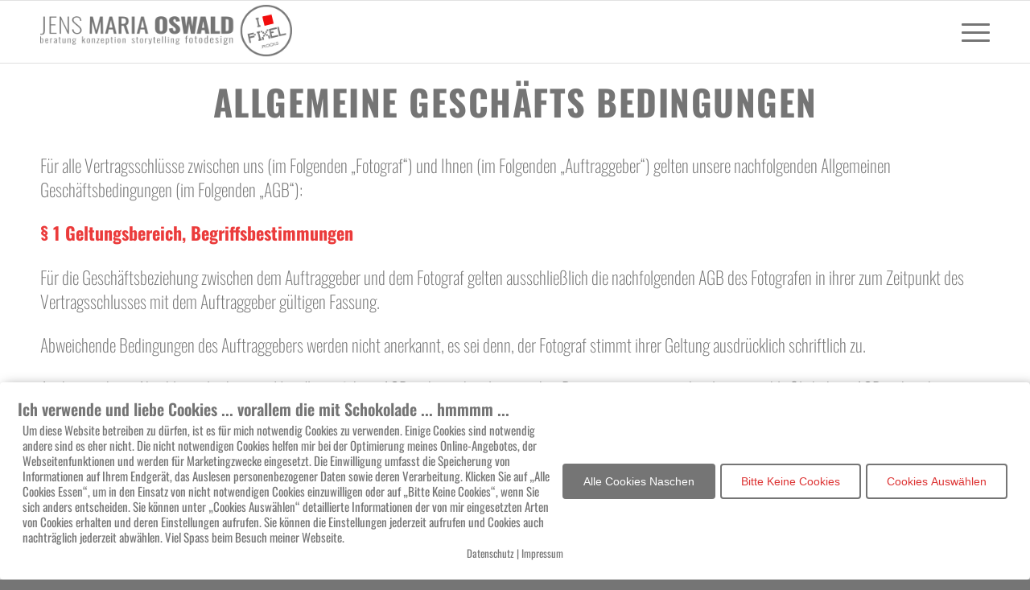

--- FILE ---
content_type: text/html; charset=UTF-8
request_url: https://www.jensoswald.de/datenschutz/
body_size: 85988
content:
<!DOCTYPE html>
<html dir="ltr" lang="de" class="html_stretched responsive av-preloader-active av-preloader-enabled  html_header_top html_logo_left html_main_nav_header html_menu_right html_custom html_header_sticky html_header_shrinking_disabled html_mobile_menu_phone html_header_searchicon_disabled html_content_align_center html_header_unstick_top_disabled html_header_stretch_disabled html_av-overlay-full html_av-submenu-noclone html_entry_id_17995 av-cookies-no-cookie-consent av-no-preview av-default-lightbox html_text_menu_active av-mobile-menu-switch-default">
<head>
<meta charset="UTF-8" />
<meta name="robots" content="index, follow" />


<!-- mobile setting -->
<meta name="viewport" content="width=device-width, initial-scale=1">

<!-- Scripts/CSS and wp_head hook -->
<title>Oswald-Fotodesign | AGB | Oswald-Fotodesign</title>

		<!-- All in One SEO 4.9.1 - aioseo.com -->
	<meta name="robots" content="max-image-preview:large" />
	<meta name="google-site-verification" content="WUOp9g1T5mXTowF4Gyoom-4Uog-QW1xrS1JpuuVvGAY" />
	<link rel="canonical" href="https://www.jensoswald.de/datenschutz/" />
	<meta name="generator" content="All in One SEO (AIOSEO) 4.9.1" />
		<script type="application/ld+json" class="aioseo-schema">
			{"@context":"https:\/\/schema.org","@graph":[{"@type":"BreadcrumbList","@id":"https:\/\/www.jensoswald.de\/datenschutz\/#breadcrumblist","itemListElement":[{"@type":"ListItem","@id":"https:\/\/www.jensoswald.de#listItem","position":1,"name":"Home","item":"https:\/\/www.jensoswald.de","nextItem":{"@type":"ListItem","@id":"https:\/\/www.jensoswald.de\/datenschutz\/#listItem","name":"AGB"}},{"@type":"ListItem","@id":"https:\/\/www.jensoswald.de\/datenschutz\/#listItem","position":2,"name":"AGB","previousItem":{"@type":"ListItem","@id":"https:\/\/www.jensoswald.de#listItem","name":"Home"}}]},{"@type":"Organization","@id":"https:\/\/www.jensoswald.de\/#organization","name":"Oswald-Fotodesign","description":"Die Bildmanufaktur seit 2002","url":"https:\/\/www.jensoswald.de\/","telephone":"+491636558241","logo":{"@type":"ImageObject","url":"https:\/\/www.jensoswald.de\/wp-content\/uploads\/Logo-Landingpage-2020.png","@id":"https:\/\/www.jensoswald.de\/datenschutz\/#organizationLogo","width":750,"height":154,"caption":"Logo I Love Pixel.Rocks die Bildmanufaktur geh\u00f6rt zu Jens Maria Oswald-Fotodesign Beratung Konzeption Storytelling Fotodesign"},"image":{"@id":"https:\/\/www.jensoswald.de\/datenschutz\/#organizationLogo"}},{"@type":"WebPage","@id":"https:\/\/www.jensoswald.de\/datenschutz\/#webpage","url":"https:\/\/www.jensoswald.de\/datenschutz\/","name":"Oswald-Fotodesign | AGB | Oswald-Fotodesign","inLanguage":"de-DE","isPartOf":{"@id":"https:\/\/www.jensoswald.de\/#website"},"breadcrumb":{"@id":"https:\/\/www.jensoswald.de\/datenschutz\/#breadcrumblist"},"datePublished":"2018-05-29T14:15:01+02:00","dateModified":"2021-07-01T22:40:11+02:00"},{"@type":"WebSite","@id":"https:\/\/www.jensoswald.de\/#website","url":"https:\/\/www.jensoswald.de\/","name":"Oswald-Fotodesign","description":"Die Bildmanufaktur seit 2002","inLanguage":"de-DE","publisher":{"@id":"https:\/\/www.jensoswald.de\/#organization"}}]}
		</script>
		<!-- All in One SEO -->

        <meta http-equiv="Content-Security-Policy" content="default-src 'self' 'unsafe-eval' 'unsafe-inline'    *.met.vgwort.de  https://webinaris.co www.webinaris.co        ;  script-src 'self' 'unsafe-eval' 'unsafe-inline' data:   *.met.vgwort.de   https://webinaris.co www.webinaris.co      https://maps.google.com/ maps.googleapis.com *.googleapis.com/maps *.google.com/maps maps.gstatic.com *.google.com    www.youtube.com www.youtube.be www.youtube.de youtube.com youtube.be youtube.de www.youtube-nocookie.com fonts.googleapis.com  https://js.stripe.com https://checkout.stripe.com;  style-src 'self' 'unsafe-inline'   *.met.vgwort.de     fonts.googleapis.com ;  img-src 'self' data:   *.met.vgwort.de  https://maps.google.com/ maps.googleapis.com *.googleapis.com/maps *.google.com/maps maps.gstatic.com *.google.com ;  connect-src *;  object-src 'self'   *.met.vgwort.de       ;  child-src 'self' blob:   *.met.vgwort.de       ;  form-action *;  frame-src 'self'   *.met.vgwort.de  www.youtube.com www.youtube.be www.youtube.de youtube.com youtube.be youtube.de www.youtube-nocookie.com  https://maps.google.com/ maps.googleapis.com *.googleapis.com/maps *.google.com/maps maps.gstatic.com *.google.com  https://webinaris.co www.webinaris.co          https://js.stripe.com https://hooks.stripe.com https://checkout.stripe.com https://hooks.stripe.com; *.mollie.com font-src * data:;  media-src 'self'   *.met.vgwort.de       ; ">
        <link rel="alternate" type="application/rss+xml" title="Oswald-Fotodesign &raquo; Feed" href="https://www.jensoswald.de/feed/" />
<link rel="alternate" type="application/rss+xml" title="Oswald-Fotodesign &raquo; Kommentar-Feed" href="https://www.jensoswald.de/comments/feed/" />
<link rel="alternate" title="oEmbed (JSON)" type="application/json+oembed" href="https://www.jensoswald.de/wp-json/oembed/1.0/embed?url=https%3A%2F%2Fwww.jensoswald.de%2Fdatenschutz%2F" />
<link rel="alternate" title="oEmbed (XML)" type="text/xml+oembed" href="https://www.jensoswald.de/wp-json/oembed/1.0/embed?url=https%3A%2F%2Fwww.jensoswald.de%2Fdatenschutz%2F&#038;format=xml" />
<style id='wp-img-auto-sizes-contain-inline-css' type='text/css'>
img:is([sizes=auto i],[sizes^="auto," i]){contain-intrinsic-size:3000px 1500px}
/*# sourceURL=wp-img-auto-sizes-contain-inline-css */
</style>
<link rel='stylesheet' id='avia-grid-css' href='https://www.jensoswald.de/wp-content/themes/enfold/css/grid.css?ver=1729154744' type='text/css' media='all' />
<link rel='stylesheet' id='avia-base-css' href='https://www.jensoswald.de/wp-content/themes/enfold/css/base.css?ver=1729154744' type='text/css' media='all' />
<link rel='stylesheet' id='avia-layout-css' href='https://www.jensoswald.de/wp-content/themes/enfold/css/layout.css?ver=1729154744' type='text/css' media='all' />
<link rel='stylesheet' id='avia-module-blog-css' href='https://www.jensoswald.de/wp-content/themes/enfold/config-templatebuilder/avia-shortcodes/blog/blog.css?ver=1729154744' type='text/css' media='all' />
<link rel='stylesheet' id='avia-module-postslider-css' href='https://www.jensoswald.de/wp-content/themes/enfold/config-templatebuilder/avia-shortcodes/postslider/postslider.css?ver=1729154744' type='text/css' media='all' />
<link rel='stylesheet' id='avia-module-button-css' href='https://www.jensoswald.de/wp-content/themes/enfold/config-templatebuilder/avia-shortcodes/buttons/buttons.css?ver=1729154744' type='text/css' media='all' />
<link rel='stylesheet' id='avia-module-comments-css' href='https://www.jensoswald.de/wp-content/themes/enfold/config-templatebuilder/avia-shortcodes/comments/comments.css?ver=1729154744' type='text/css' media='all' />
<link rel='stylesheet' id='avia-module-slideshow-css' href='https://www.jensoswald.de/wp-content/themes/enfold/config-templatebuilder/avia-shortcodes/slideshow/slideshow.css?ver=1729154744' type='text/css' media='all' />
<link rel='stylesheet' id='avia-module-gallery-css' href='https://www.jensoswald.de/wp-content/themes/enfold/config-templatebuilder/avia-shortcodes/gallery/gallery.css?ver=1729154744' type='text/css' media='all' />
<link rel='stylesheet' id='avia-module-maps-css' href='https://www.jensoswald.de/wp-content/themes/enfold/config-templatebuilder/avia-shortcodes/google_maps/google_maps.css?ver=1729154744' type='text/css' media='all' />
<link rel='stylesheet' id='avia-module-gridrow-css' href='https://www.jensoswald.de/wp-content/themes/enfold/config-templatebuilder/avia-shortcodes/grid_row/grid_row.css?ver=1729154744' type='text/css' media='all' />
<link rel='stylesheet' id='avia-module-heading-css' href='https://www.jensoswald.de/wp-content/themes/enfold/config-templatebuilder/avia-shortcodes/heading/heading.css?ver=1729154744' type='text/css' media='all' />
<link rel='stylesheet' id='avia-module-hr-css' href='https://www.jensoswald.de/wp-content/themes/enfold/config-templatebuilder/avia-shortcodes/hr/hr.css?ver=1729154744' type='text/css' media='all' />
<link rel='stylesheet' id='avia-module-icon-css' href='https://www.jensoswald.de/wp-content/themes/enfold/config-templatebuilder/avia-shortcodes/icon/icon.css?ver=1729154744' type='text/css' media='all' />
<link rel='stylesheet' id='avia-module-iconlist-css' href='https://www.jensoswald.de/wp-content/themes/enfold/config-templatebuilder/avia-shortcodes/iconlist/iconlist.css?ver=1729154744' type='text/css' media='all' />
<link rel='stylesheet' id='avia-module-image-css' href='https://www.jensoswald.de/wp-content/themes/enfold/config-templatebuilder/avia-shortcodes/image/image.css?ver=1729154744' type='text/css' media='all' />
<link rel='stylesheet' id='avia-module-masonry-css' href='https://www.jensoswald.de/wp-content/themes/enfold/config-templatebuilder/avia-shortcodes/masonry_entries/masonry_entries.css?ver=1729154744' type='text/css' media='all' />
<link rel='stylesheet' id='avia-siteloader-css' href='https://www.jensoswald.de/wp-content/themes/enfold/css/avia-snippet-site-preloader.css?ver=1729154744' type='text/css' media='all' />
<link rel='stylesheet' id='avia-sc-search-css' href='https://www.jensoswald.de/wp-content/themes/enfold/config-templatebuilder/avia-shortcodes/search/search.css?ver=1729154744' type='text/css' media='all' />
<link rel='stylesheet' id='avia-module-slideshow-ls-css' href='https://www.jensoswald.de/wp-content/themes/enfold/config-templatebuilder/avia-shortcodes/slideshow_layerslider/slideshow_layerslider.css?ver=1729154744' type='text/css' media='all' />
<link rel='stylesheet' id='avia-module-social-css' href='https://www.jensoswald.de/wp-content/themes/enfold/config-templatebuilder/avia-shortcodes/social_share/social_share.css?ver=1729154744' type='text/css' media='all' />
<link rel='stylesheet' id='avia-module-tabs-css' href='https://www.jensoswald.de/wp-content/themes/enfold/config-templatebuilder/avia-shortcodes/tabs/tabs.css?ver=1729154744' type='text/css' media='all' />
<link rel='stylesheet' id='avia-module-toggles-css' href='https://www.jensoswald.de/wp-content/themes/enfold/config-templatebuilder/avia-shortcodes/toggles/toggles.css?ver=1729154744' type='text/css' media='all' />
<link rel='stylesheet' id='avia-module-video-css' href='https://www.jensoswald.de/wp-content/themes/enfold/config-templatebuilder/avia-shortcodes/video/video.css?ver=1729154744' type='text/css' media='all' />
<link rel='stylesheet' id='layerslider-css' href='https://www.jensoswald.de/wp-content/plugins/LayerSlider/assets/static/layerslider/css/layerslider.css?ver=8.1.0' type='text/css' media='all' />
<style id='wp-emoji-styles-inline-css' type='text/css'>

	img.wp-smiley, img.emoji {
		display: inline !important;
		border: none !important;
		box-shadow: none !important;
		height: 1em !important;
		width: 1em !important;
		margin: 0 0.07em !important;
		vertical-align: -0.1em !important;
		background: none !important;
		padding: 0 !important;
	}
/*# sourceURL=wp-emoji-styles-inline-css */
</style>
<style id='wp-block-library-inline-css' type='text/css'>
:root{--wp-block-synced-color:#7a00df;--wp-block-synced-color--rgb:122,0,223;--wp-bound-block-color:var(--wp-block-synced-color);--wp-editor-canvas-background:#ddd;--wp-admin-theme-color:#007cba;--wp-admin-theme-color--rgb:0,124,186;--wp-admin-theme-color-darker-10:#006ba1;--wp-admin-theme-color-darker-10--rgb:0,107,160.5;--wp-admin-theme-color-darker-20:#005a87;--wp-admin-theme-color-darker-20--rgb:0,90,135;--wp-admin-border-width-focus:2px}@media (min-resolution:192dpi){:root{--wp-admin-border-width-focus:1.5px}}.wp-element-button{cursor:pointer}:root .has-very-light-gray-background-color{background-color:#eee}:root .has-very-dark-gray-background-color{background-color:#313131}:root .has-very-light-gray-color{color:#eee}:root .has-very-dark-gray-color{color:#313131}:root .has-vivid-green-cyan-to-vivid-cyan-blue-gradient-background{background:linear-gradient(135deg,#00d084,#0693e3)}:root .has-purple-crush-gradient-background{background:linear-gradient(135deg,#34e2e4,#4721fb 50%,#ab1dfe)}:root .has-hazy-dawn-gradient-background{background:linear-gradient(135deg,#faaca8,#dad0ec)}:root .has-subdued-olive-gradient-background{background:linear-gradient(135deg,#fafae1,#67a671)}:root .has-atomic-cream-gradient-background{background:linear-gradient(135deg,#fdd79a,#004a59)}:root .has-nightshade-gradient-background{background:linear-gradient(135deg,#330968,#31cdcf)}:root .has-midnight-gradient-background{background:linear-gradient(135deg,#020381,#2874fc)}:root{--wp--preset--font-size--normal:16px;--wp--preset--font-size--huge:42px}.has-regular-font-size{font-size:1em}.has-larger-font-size{font-size:2.625em}.has-normal-font-size{font-size:var(--wp--preset--font-size--normal)}.has-huge-font-size{font-size:var(--wp--preset--font-size--huge)}.has-text-align-center{text-align:center}.has-text-align-left{text-align:left}.has-text-align-right{text-align:right}.has-fit-text{white-space:nowrap!important}#end-resizable-editor-section{display:none}.aligncenter{clear:both}.items-justified-left{justify-content:flex-start}.items-justified-center{justify-content:center}.items-justified-right{justify-content:flex-end}.items-justified-space-between{justify-content:space-between}.screen-reader-text{border:0;clip-path:inset(50%);height:1px;margin:-1px;overflow:hidden;padding:0;position:absolute;width:1px;word-wrap:normal!important}.screen-reader-text:focus{background-color:#ddd;clip-path:none;color:#444;display:block;font-size:1em;height:auto;left:5px;line-height:normal;padding:15px 23px 14px;text-decoration:none;top:5px;width:auto;z-index:100000}html :where(.has-border-color){border-style:solid}html :where([style*=border-top-color]){border-top-style:solid}html :where([style*=border-right-color]){border-right-style:solid}html :where([style*=border-bottom-color]){border-bottom-style:solid}html :where([style*=border-left-color]){border-left-style:solid}html :where([style*=border-width]){border-style:solid}html :where([style*=border-top-width]){border-top-style:solid}html :where([style*=border-right-width]){border-right-style:solid}html :where([style*=border-bottom-width]){border-bottom-style:solid}html :where([style*=border-left-width]){border-left-style:solid}html :where(img[class*=wp-image-]){height:auto;max-width:100%}:where(figure){margin:0 0 1em}html :where(.is-position-sticky){--wp-admin--admin-bar--position-offset:var(--wp-admin--admin-bar--height,0px)}@media screen and (max-width:600px){html :where(.is-position-sticky){--wp-admin--admin-bar--position-offset:0px}}

/*# sourceURL=wp-block-library-inline-css */
</style><style id='global-styles-inline-css' type='text/css'>
:root{--wp--preset--aspect-ratio--square: 1;--wp--preset--aspect-ratio--4-3: 4/3;--wp--preset--aspect-ratio--3-4: 3/4;--wp--preset--aspect-ratio--3-2: 3/2;--wp--preset--aspect-ratio--2-3: 2/3;--wp--preset--aspect-ratio--16-9: 16/9;--wp--preset--aspect-ratio--9-16: 9/16;--wp--preset--color--black: #000000;--wp--preset--color--cyan-bluish-gray: #abb8c3;--wp--preset--color--white: #ffffff;--wp--preset--color--pale-pink: #f78da7;--wp--preset--color--vivid-red: #cf2e2e;--wp--preset--color--luminous-vivid-orange: #ff6900;--wp--preset--color--luminous-vivid-amber: #fcb900;--wp--preset--color--light-green-cyan: #7bdcb5;--wp--preset--color--vivid-green-cyan: #00d084;--wp--preset--color--pale-cyan-blue: #8ed1fc;--wp--preset--color--vivid-cyan-blue: #0693e3;--wp--preset--color--vivid-purple: #9b51e0;--wp--preset--color--metallic-red: #b02b2c;--wp--preset--color--maximum-yellow-red: #edae44;--wp--preset--color--yellow-sun: #eeee22;--wp--preset--color--palm-leaf: #83a846;--wp--preset--color--aero: #7bb0e7;--wp--preset--color--old-lavender: #745f7e;--wp--preset--color--steel-teal: #5f8789;--wp--preset--color--raspberry-pink: #d65799;--wp--preset--color--medium-turquoise: #4ecac2;--wp--preset--gradient--vivid-cyan-blue-to-vivid-purple: linear-gradient(135deg,rgb(6,147,227) 0%,rgb(155,81,224) 100%);--wp--preset--gradient--light-green-cyan-to-vivid-green-cyan: linear-gradient(135deg,rgb(122,220,180) 0%,rgb(0,208,130) 100%);--wp--preset--gradient--luminous-vivid-amber-to-luminous-vivid-orange: linear-gradient(135deg,rgb(252,185,0) 0%,rgb(255,105,0) 100%);--wp--preset--gradient--luminous-vivid-orange-to-vivid-red: linear-gradient(135deg,rgb(255,105,0) 0%,rgb(207,46,46) 100%);--wp--preset--gradient--very-light-gray-to-cyan-bluish-gray: linear-gradient(135deg,rgb(238,238,238) 0%,rgb(169,184,195) 100%);--wp--preset--gradient--cool-to-warm-spectrum: linear-gradient(135deg,rgb(74,234,220) 0%,rgb(151,120,209) 20%,rgb(207,42,186) 40%,rgb(238,44,130) 60%,rgb(251,105,98) 80%,rgb(254,248,76) 100%);--wp--preset--gradient--blush-light-purple: linear-gradient(135deg,rgb(255,206,236) 0%,rgb(152,150,240) 100%);--wp--preset--gradient--blush-bordeaux: linear-gradient(135deg,rgb(254,205,165) 0%,rgb(254,45,45) 50%,rgb(107,0,62) 100%);--wp--preset--gradient--luminous-dusk: linear-gradient(135deg,rgb(255,203,112) 0%,rgb(199,81,192) 50%,rgb(65,88,208) 100%);--wp--preset--gradient--pale-ocean: linear-gradient(135deg,rgb(255,245,203) 0%,rgb(182,227,212) 50%,rgb(51,167,181) 100%);--wp--preset--gradient--electric-grass: linear-gradient(135deg,rgb(202,248,128) 0%,rgb(113,206,126) 100%);--wp--preset--gradient--midnight: linear-gradient(135deg,rgb(2,3,129) 0%,rgb(40,116,252) 100%);--wp--preset--font-size--small: 1rem;--wp--preset--font-size--medium: 1.125rem;--wp--preset--font-size--large: 1.75rem;--wp--preset--font-size--x-large: clamp(1.75rem, 3vw, 2.25rem);--wp--preset--spacing--20: 0.44rem;--wp--preset--spacing--30: 0.67rem;--wp--preset--spacing--40: 1rem;--wp--preset--spacing--50: 1.5rem;--wp--preset--spacing--60: 2.25rem;--wp--preset--spacing--70: 3.38rem;--wp--preset--spacing--80: 5.06rem;--wp--preset--shadow--natural: 6px 6px 9px rgba(0, 0, 0, 0.2);--wp--preset--shadow--deep: 12px 12px 50px rgba(0, 0, 0, 0.4);--wp--preset--shadow--sharp: 6px 6px 0px rgba(0, 0, 0, 0.2);--wp--preset--shadow--outlined: 6px 6px 0px -3px rgb(255, 255, 255), 6px 6px rgb(0, 0, 0);--wp--preset--shadow--crisp: 6px 6px 0px rgb(0, 0, 0);}:root { --wp--style--global--content-size: 800px;--wp--style--global--wide-size: 1130px; }:where(body) { margin: 0; }.wp-site-blocks > .alignleft { float: left; margin-right: 2em; }.wp-site-blocks > .alignright { float: right; margin-left: 2em; }.wp-site-blocks > .aligncenter { justify-content: center; margin-left: auto; margin-right: auto; }:where(.is-layout-flex){gap: 0.5em;}:where(.is-layout-grid){gap: 0.5em;}.is-layout-flow > .alignleft{float: left;margin-inline-start: 0;margin-inline-end: 2em;}.is-layout-flow > .alignright{float: right;margin-inline-start: 2em;margin-inline-end: 0;}.is-layout-flow > .aligncenter{margin-left: auto !important;margin-right: auto !important;}.is-layout-constrained > .alignleft{float: left;margin-inline-start: 0;margin-inline-end: 2em;}.is-layout-constrained > .alignright{float: right;margin-inline-start: 2em;margin-inline-end: 0;}.is-layout-constrained > .aligncenter{margin-left: auto !important;margin-right: auto !important;}.is-layout-constrained > :where(:not(.alignleft):not(.alignright):not(.alignfull)){max-width: var(--wp--style--global--content-size);margin-left: auto !important;margin-right: auto !important;}.is-layout-constrained > .alignwide{max-width: var(--wp--style--global--wide-size);}body .is-layout-flex{display: flex;}.is-layout-flex{flex-wrap: wrap;align-items: center;}.is-layout-flex > :is(*, div){margin: 0;}body .is-layout-grid{display: grid;}.is-layout-grid > :is(*, div){margin: 0;}body{padding-top: 0px;padding-right: 0px;padding-bottom: 0px;padding-left: 0px;}a:where(:not(.wp-element-button)){text-decoration: underline;}:root :where(.wp-element-button, .wp-block-button__link){background-color: #32373c;border-width: 0;color: #fff;font-family: inherit;font-size: inherit;font-style: inherit;font-weight: inherit;letter-spacing: inherit;line-height: inherit;padding-top: calc(0.667em + 2px);padding-right: calc(1.333em + 2px);padding-bottom: calc(0.667em + 2px);padding-left: calc(1.333em + 2px);text-decoration: none;text-transform: inherit;}.has-black-color{color: var(--wp--preset--color--black) !important;}.has-cyan-bluish-gray-color{color: var(--wp--preset--color--cyan-bluish-gray) !important;}.has-white-color{color: var(--wp--preset--color--white) !important;}.has-pale-pink-color{color: var(--wp--preset--color--pale-pink) !important;}.has-vivid-red-color{color: var(--wp--preset--color--vivid-red) !important;}.has-luminous-vivid-orange-color{color: var(--wp--preset--color--luminous-vivid-orange) !important;}.has-luminous-vivid-amber-color{color: var(--wp--preset--color--luminous-vivid-amber) !important;}.has-light-green-cyan-color{color: var(--wp--preset--color--light-green-cyan) !important;}.has-vivid-green-cyan-color{color: var(--wp--preset--color--vivid-green-cyan) !important;}.has-pale-cyan-blue-color{color: var(--wp--preset--color--pale-cyan-blue) !important;}.has-vivid-cyan-blue-color{color: var(--wp--preset--color--vivid-cyan-blue) !important;}.has-vivid-purple-color{color: var(--wp--preset--color--vivid-purple) !important;}.has-metallic-red-color{color: var(--wp--preset--color--metallic-red) !important;}.has-maximum-yellow-red-color{color: var(--wp--preset--color--maximum-yellow-red) !important;}.has-yellow-sun-color{color: var(--wp--preset--color--yellow-sun) !important;}.has-palm-leaf-color{color: var(--wp--preset--color--palm-leaf) !important;}.has-aero-color{color: var(--wp--preset--color--aero) !important;}.has-old-lavender-color{color: var(--wp--preset--color--old-lavender) !important;}.has-steel-teal-color{color: var(--wp--preset--color--steel-teal) !important;}.has-raspberry-pink-color{color: var(--wp--preset--color--raspberry-pink) !important;}.has-medium-turquoise-color{color: var(--wp--preset--color--medium-turquoise) !important;}.has-black-background-color{background-color: var(--wp--preset--color--black) !important;}.has-cyan-bluish-gray-background-color{background-color: var(--wp--preset--color--cyan-bluish-gray) !important;}.has-white-background-color{background-color: var(--wp--preset--color--white) !important;}.has-pale-pink-background-color{background-color: var(--wp--preset--color--pale-pink) !important;}.has-vivid-red-background-color{background-color: var(--wp--preset--color--vivid-red) !important;}.has-luminous-vivid-orange-background-color{background-color: var(--wp--preset--color--luminous-vivid-orange) !important;}.has-luminous-vivid-amber-background-color{background-color: var(--wp--preset--color--luminous-vivid-amber) !important;}.has-light-green-cyan-background-color{background-color: var(--wp--preset--color--light-green-cyan) !important;}.has-vivid-green-cyan-background-color{background-color: var(--wp--preset--color--vivid-green-cyan) !important;}.has-pale-cyan-blue-background-color{background-color: var(--wp--preset--color--pale-cyan-blue) !important;}.has-vivid-cyan-blue-background-color{background-color: var(--wp--preset--color--vivid-cyan-blue) !important;}.has-vivid-purple-background-color{background-color: var(--wp--preset--color--vivid-purple) !important;}.has-metallic-red-background-color{background-color: var(--wp--preset--color--metallic-red) !important;}.has-maximum-yellow-red-background-color{background-color: var(--wp--preset--color--maximum-yellow-red) !important;}.has-yellow-sun-background-color{background-color: var(--wp--preset--color--yellow-sun) !important;}.has-palm-leaf-background-color{background-color: var(--wp--preset--color--palm-leaf) !important;}.has-aero-background-color{background-color: var(--wp--preset--color--aero) !important;}.has-old-lavender-background-color{background-color: var(--wp--preset--color--old-lavender) !important;}.has-steel-teal-background-color{background-color: var(--wp--preset--color--steel-teal) !important;}.has-raspberry-pink-background-color{background-color: var(--wp--preset--color--raspberry-pink) !important;}.has-medium-turquoise-background-color{background-color: var(--wp--preset--color--medium-turquoise) !important;}.has-black-border-color{border-color: var(--wp--preset--color--black) !important;}.has-cyan-bluish-gray-border-color{border-color: var(--wp--preset--color--cyan-bluish-gray) !important;}.has-white-border-color{border-color: var(--wp--preset--color--white) !important;}.has-pale-pink-border-color{border-color: var(--wp--preset--color--pale-pink) !important;}.has-vivid-red-border-color{border-color: var(--wp--preset--color--vivid-red) !important;}.has-luminous-vivid-orange-border-color{border-color: var(--wp--preset--color--luminous-vivid-orange) !important;}.has-luminous-vivid-amber-border-color{border-color: var(--wp--preset--color--luminous-vivid-amber) !important;}.has-light-green-cyan-border-color{border-color: var(--wp--preset--color--light-green-cyan) !important;}.has-vivid-green-cyan-border-color{border-color: var(--wp--preset--color--vivid-green-cyan) !important;}.has-pale-cyan-blue-border-color{border-color: var(--wp--preset--color--pale-cyan-blue) !important;}.has-vivid-cyan-blue-border-color{border-color: var(--wp--preset--color--vivid-cyan-blue) !important;}.has-vivid-purple-border-color{border-color: var(--wp--preset--color--vivid-purple) !important;}.has-metallic-red-border-color{border-color: var(--wp--preset--color--metallic-red) !important;}.has-maximum-yellow-red-border-color{border-color: var(--wp--preset--color--maximum-yellow-red) !important;}.has-yellow-sun-border-color{border-color: var(--wp--preset--color--yellow-sun) !important;}.has-palm-leaf-border-color{border-color: var(--wp--preset--color--palm-leaf) !important;}.has-aero-border-color{border-color: var(--wp--preset--color--aero) !important;}.has-old-lavender-border-color{border-color: var(--wp--preset--color--old-lavender) !important;}.has-steel-teal-border-color{border-color: var(--wp--preset--color--steel-teal) !important;}.has-raspberry-pink-border-color{border-color: var(--wp--preset--color--raspberry-pink) !important;}.has-medium-turquoise-border-color{border-color: var(--wp--preset--color--medium-turquoise) !important;}.has-vivid-cyan-blue-to-vivid-purple-gradient-background{background: var(--wp--preset--gradient--vivid-cyan-blue-to-vivid-purple) !important;}.has-light-green-cyan-to-vivid-green-cyan-gradient-background{background: var(--wp--preset--gradient--light-green-cyan-to-vivid-green-cyan) !important;}.has-luminous-vivid-amber-to-luminous-vivid-orange-gradient-background{background: var(--wp--preset--gradient--luminous-vivid-amber-to-luminous-vivid-orange) !important;}.has-luminous-vivid-orange-to-vivid-red-gradient-background{background: var(--wp--preset--gradient--luminous-vivid-orange-to-vivid-red) !important;}.has-very-light-gray-to-cyan-bluish-gray-gradient-background{background: var(--wp--preset--gradient--very-light-gray-to-cyan-bluish-gray) !important;}.has-cool-to-warm-spectrum-gradient-background{background: var(--wp--preset--gradient--cool-to-warm-spectrum) !important;}.has-blush-light-purple-gradient-background{background: var(--wp--preset--gradient--blush-light-purple) !important;}.has-blush-bordeaux-gradient-background{background: var(--wp--preset--gradient--blush-bordeaux) !important;}.has-luminous-dusk-gradient-background{background: var(--wp--preset--gradient--luminous-dusk) !important;}.has-pale-ocean-gradient-background{background: var(--wp--preset--gradient--pale-ocean) !important;}.has-electric-grass-gradient-background{background: var(--wp--preset--gradient--electric-grass) !important;}.has-midnight-gradient-background{background: var(--wp--preset--gradient--midnight) !important;}.has-small-font-size{font-size: var(--wp--preset--font-size--small) !important;}.has-medium-font-size{font-size: var(--wp--preset--font-size--medium) !important;}.has-large-font-size{font-size: var(--wp--preset--font-size--large) !important;}.has-x-large-font-size{font-size: var(--wp--preset--font-size--x-large) !important;}
/*# sourceURL=global-styles-inline-css */
</style>

<link rel='stylesheet' id='pixelmate-public-css-css' href='https://www.jensoswald.de/wp-content/plugins/pixelmate/public//assets/css/pixelmate.css?ver=6.9' type='text/css' media='all' />
<link rel='stylesheet' id='avia-scs-css' href='https://www.jensoswald.de/wp-content/themes/enfold/css/shortcodes.css?ver=1729154744' type='text/css' media='all' />
<link rel='stylesheet' id='avia-fold-unfold-css' href='https://www.jensoswald.de/wp-content/themes/enfold/css/avia-snippet-fold-unfold.css?ver=1729154744' type='text/css' media='all' />
<link rel='stylesheet' id='avia-popup-css-css' href='https://www.jensoswald.de/wp-content/themes/enfold/js/aviapopup/magnific-popup.min.css?ver=1729154744' type='text/css' media='screen' />
<link rel='stylesheet' id='avia-lightbox-css' href='https://www.jensoswald.de/wp-content/themes/enfold/css/avia-snippet-lightbox.css?ver=1729154744' type='text/css' media='screen' />
<link rel='stylesheet' id='avia-widget-css-css' href='https://www.jensoswald.de/wp-content/themes/enfold/css/avia-snippet-widget.css?ver=1729154744' type='text/css' media='screen' />
<link rel='stylesheet' id='avia-dynamic-css' href='https://www.jensoswald.de/wp-content/uploads/dynamic_avia/enfold.css?ver=6939ec893d5be' type='text/css' media='all' />
<link rel='stylesheet' id='avia-custom-css' href='https://www.jensoswald.de/wp-content/themes/enfold/css/custom.css?ver=1729154744' type='text/css' media='all' />
<link rel='stylesheet' id='avia-single-post-17995-css' href='https://www.jensoswald.de/wp-content/uploads/dynamic_avia/avia_posts_css/post-17995.css?ver=ver-1765558839' type='text/css' media='all' />
<script type="text/javascript" src="https://www.jensoswald.de/wp-includes/js/jquery/jquery.min.js?ver=3.7.1" id="jquery-core-js"></script>
<script type="text/javascript" src="https://www.jensoswald.de/wp-includes/js/jquery/jquery-migrate.min.js?ver=3.4.1" id="jquery-migrate-js"></script>
<script type="text/javascript" id="pixelmate-public-js-js-extra">
/* <![CDATA[ */
var js_options = {"google_fonts":[],"flexTracking":[],"flexWerbung":[],"flexNotwendig":[],"flexSonstige":[],"webinaris":"","webinaris_load":"0","pixelmate_script":"0","pixelmate_script_code_head":"","pixelmate_script_code_body":"","pixelmate_script_code_footer":"","pixelmate_script_stats":"0","pixelmate_script_code_head_stats":"","pixelmate_script_code_body_stats":"","pixelmate_script_code_footer_stats":"","pixelmate_tag_manager":"0","pixelmate_gtm":"GTM-0000000","domain":"jensoswald.de","full_domain":"https://www.jensoswald.de","wpmllang":"no-wpml","gen_banner_aktiv":"1","gen_banner_delay":"0","gen_individuell":"1","gen_heading":"Ich verwende und liebe Cookies ... vorallem die mit Schokolade ... hmmmm ...","gen_text":"Um diese Website betreiben zu d\u00fcrfen, ist es f\u00fcr mich notwendig Cookies zu verwenden. Einige Cookies sind notwendig andere sind es eher nicht. Die nicht notwendigen Cookies helfen mir bei der Optimierung meines Online-Angebotes, der Webseitenfunktionen und werden f\u00fcr Marketingzwecke eingesetzt. Die Einwilligung umfasst die Speicherung von Informationen auf Ihrem Endger\u00e4t, das Auslesen personenbezogener Daten sowie deren Verarbeitung. Klicken Sie auf \u201eAlle Cookies Essen\u201c, um in den Einsatz von nicht notwendigen Cookies einzuwilligen oder auf \u201eBitte Keine Cookies\u201c, wenn Sie sich anders entscheiden. Sie k\u00f6nnen unter \u201eCookies Ausw\u00e4hlen\u201c detaillierte Informationen der von mir eingesetzten Arten von Cookies erhalten und deren Einstellungen aufrufen. Sie k\u00f6nnen die Einstellungen jederzeit aufrufen und Cookies auch nachtr\u00e4glich jederzeit abw\u00e4hlen. Viel Spass beim Besuch meiner Webseite.","gen_allow_text":"Alle Cookies Naschen","gen_single_text":"Cookies Ausw\u00e4hlen","gen_deny_text":"Bitte Keine Cookies","gen_dse_text":"Datenschutz","gen_impressum_text":"Impressum","speicherdauer_der_cookies":"14","cookies_secure":"0","alt_track":"0","pix_settings_check":"1","pix_settings_uberschrift":"Cookie Einstellungen","pix_settings_hinweis_dse":"Hier k\u00f6nnen Cookies je nach Kategorie zugelassen bzw. abgelehnt werden. Genauere Informationen \u00fcber die auf dieser Website genutzten Dienste findest du in der Datenschutzerkl\u00e4rung","pix_settings_notwendige_c":"nur notwendige Cookies erlauben","pix_settings_notwendige_c_text":"","pix_settings_statistik":"Statistik erlauben (z.B. Google Analytics)","pix_settings_statistik_text":"","pix_settings_statistik_aus":"","pix_settings_werbung":"Werbung erlauben (z.B. Facebook, Adsense...)","pix_settings_werbung_text":"","pix_settings_werbung_aus":"","pix_settings_videos":"externe Medien erlauben (z.B. YouTube, Vimeo...)","pix_settings_videos_text":"","pix_settings_videos_aus":"","pix_settings_sonstige":"sonstige externe Inhalte erlauben (z.B. Twitter, Webinaris...)","pix_settings_sonstige_text":"","pix_settings_sonstige_aus":"","pix_settings_speichern_button":"speichern","pix_settings_more":"mehr","pix_settings_dse_ex":"Datenschutzerkl\u00e4rung","design_pos":"Unten (volle Breite)","elmentor_popup_id":"","pixelmate_logo_check":"1","pixelmate_logo":"https://www.jensoswald.de/wp-content/uploads/Logo-NEU-2020-Webseite.png","banner_padding_oben":"22","box_margin":"0px 0px 0px 0px","box_border_width":"0px 0px 0px 0px","box_border_style":"solid","box_border_color":"#ffffff","box_padding":"22px 22px 22px 22px","box_border_radius":"4px 4px 4px 4px","box_bg_color":"#ffffff","box_color_title":"#757575","box_color_text":"#757575","box_bg_verlauf":"0","box_bg_verlauf_1":"#ffffff","box_bg_verlauf_2":"#757575","box_shadow":"1","box_shadow_h":"5","box_shadow_v":"5","box_shadow_blur":"15","box_shadow_color":"#757575","box_h_font_size":"20","box_font_size":"15","box_line_height":"1.3","pixelmate_text_align":"left","cb_aktiv":"1","cb_position":"unten rechts","cb_font_size":"11","cb_background":"#FFFFFF","cb_color":"#757575","cb_important":"1","btn_bg_color":"#757575","btn_color":"#ffffff","btn_border_color":"#757575","btn_border_width":"2","btn_border_radius":"4","btn_deny_bg_color":"#ffffff","btn_deny_color":"#dd3333","btn_deny_border_color":"#757575","btn_deny_border_width":"2","btn_deny_border_radius":"4","btn_set_bg_color":"#ffffff","btn_set_color":"#dd3333","btn_set_border_color":"#757575","btn_set_border_width":"2","btn_set_border_radius":"4","ga":"1","gaText":null,"gaId":"G-JC6M9NJQ83","ga2":null,"gaId2":null,"gaAno":"1","google_optimize_aktivieren":"0","google_optimize_id":"000000","ga_cookie_duration":"730","ga_cookies_ssl":"0","media_youtube":"1","media_youtube_text":"YouTube ist eine Videohosting Plattform. Durch die externe Einbindung von Videos werden personenbezogene Daten an YouTube \u00fcbermittelt.","media_vimeo":"0","media_vimeo_text":"Vimeo ist eine Videohosting Plattform. Durch die externe Einbindung von Videos werden personenbezogene Daten an Vimeo \u00fcbermittelt.","media_twitter":"0","media_twitter_text":"Twitter ist ein Nachrichtendienst. Durch das einbetten von Twitter Beitr\u00e4gen auf unserer Website werden personenbezogene Daten an Twitter \u00fcbermittelt.","media_gmaps":"1","media_gmaps_text":"Wir haben auf unserer Website interaktive Karten mit Hilfe von Google Maps der Google LLC. (\u201eGoogle\u201c) integriert. Die Karten werden nur angezeigt, wenn Sie dem Setzen und Auslesen von Cookies durch Google zustimmen. Dadurch k\u00f6nnen personenbezogene Daten an Google \u00fcbermittelt werden.","media_osm":"0","media_osm_text":"Durch die Einbettung von Google Maps auf unserer Website werden personenbezogene Daten an Google \u00fcbermittelt.","media_calendly":"0","media_calendly_text":"Calendly ist Buchungstool. Durch die Einbettung auf unserer Website werden personenbezogene Daten an Calendly \u00fcbermittelt.","media_xing_events":"0","media_xing_events_text":"Durch die Einbettung von Xing werden personenbezogene Daten an Xing \u00fcbermittelt.","media_libsyn":"0","media_libsyn_text":"Durch die Einbettung des Podcast Players von Libsyn werden personenbezogene Daten an Libsyn \u00fcbermittelt.","media_trustindex":"0","media_trustindex_text":"Durch die Einbettung der Google Reviews werden Daten an Trustindex.io \u00fcbermittelt.","media_recaptcha":"0","media_recaptcha_text":"ReCaptcha muss auf unserer Website geladen werden, um Kontaktanfragen zu versenden.","dse_extern":"","dse_extern_url":null,"impressum_extern":"","impressum_extern_url":null,"fb":"0","fbText":null,"fbId":"00000000","fb_opt_out":"","fb_consent_mode":null,"csp":"1","csp_admin":"","youtubeIn":"1","youtubeHeading":"","youtubeText":"","vimeoIn":"","vimeoHeading":null,"vimeoText":null,"wlVimeo":"0","wlYoutube":"1","wlGmaps":"1","wlReCaptcha":"0","dse":"https://www.jensoswald.de/datenschutzerklaerung/","impressum":"https://www.jensoswald.de/impressum-imprint/","protokoll":null,"txt_cookie_banner_heading":"Wir verwenden Cookies","txt_cookie_banner":"Wir nutzen auf unserer Webseite Cookies. Einige Cookies sind notwendig (z.B. f\u00fcr den Warenkorb) andere sind nicht notwendig. Die nicht-notwendigen Cookies helfen uns bei der Optimierung unseres Online-Angebotes, unserer Webseitenfunktionen und werden f\u00fcr Marketingzwecke eingesetzt.\nDie Einwilligung umfasst die Speicherung von Informationen auf Ihrem Endger\u00e4t, das Auslesen personenbezogener Daten sowie deren Verarbeitung. \nKlicken Sie auf \u201eAlle akzeptieren\u201c, um in den Einsatz von nicht notwendigen Cookies einzuwilligen oder auf \u201eAlle ablehnen\u201c, wenn Sie sich anders entscheiden.\nSie k\u00f6nnen unter \u201eEinstellungen verwalten\u201c detaillierte Informationen der von uns eingesetzten Arten von Cookies erhalten und deren Einstellungen aufrufen. \nSie k\u00f6nnen die Einstellungen jederzeit aufrufen und Cookies auch nachtr\u00e4glich jederzeit abw\u00e4hlen (z.B. in der Datenschutzerkl\u00e4rung oder unten auf unserer Webseite).","txt_btn_allow":"Alle akzeptieren","txt_btn_deny":"Alle ablehnen","txt_btn_settings":"Einstellungen","txt_datenschutz":"Datenschutz","txt_impressum":"Impressum","txt_datenschutz_hinweis":"Mehr Informationen zu den verwendeten Diensten auf dieser Website stehen in der Datenschutzerkl\u00e4rung.","txt_allow":"Akzeptieren","txt_youtube_heading":"YouTube aktivieren?","txt_youtube_content":"YouTube Videos k\u00f6nnen nur angezeigt werden, wenn Cookies gesetzt werden d\u00fcrfen.","txt_youtube_footer":"Wenn YouTube f\u00fcr diese Website aktiviert wurde, werden Daten an YouTube \u00fcbermittelt und ausgewertet. Mehr dazu in der Datenschutzerkl\u00e4rung von YouTube:","txt_vimeo_heading":"Vimeo aktivieren?","txt_vimeo_content":"Vimeo Videos k\u00f6nnen nur angezeigt werden, wenn Cookies gesetzt werden d\u00fcrfen.","txt_vimeo_footer":"Wenn Vimeo auf dieser Website aktiviert wird, werden personenbezogene Daten zu Vimeo \u00fcbermittelt und ausgewertet. Mehr dazu in der Vimeo Datenschutzerkl\u00e4rung: ","txt_gmaps_heading":"Google Maps aktivieren?","txt_gmaps_content":"Google Maps kann nur aktiviert werden, wenn Cookies gesetzt werden d\u00fcrfen.","txt_gmaps_footer":"Wenn Google Maps aktiviert wurde, werden personenbezogene Daten an Google gesendet und verarbeitet. Mehr dazu in der Datenschutzerkl\u00e4rung von Google:","txt_osm_heading":"Open Street Maps aktivieren?","txt_osm_content":"Hier w\u00fcrden wir gerne eine Karte von Open Street Maps anzeigen und daf\u00fcr Cookies setzen. ","txt_osm_footer":"Wenn Open Street Maps f\u00fcr diese Seite aktiviert ist, werden personenbezogene Daten an openstreetmap.de \u00fcbermittelt und verarbeitet. Weitere Informationen findest du in den Datenschutzbestimmungen von OpenStreetMap: ","txt_twitter_heading":"Twitter aktivieren?","txt_twitter_content":"Hier w\u00fcrden wir gerne Inhalte von Twitter anzeigen.","txt_twitter_footer":"Wenn diese Inhalte auf dieser Website geladen werden d\u00fcrfen, wird eine externe Verbindung zu Twitter hergestellt und es k\u00f6nnen Cookies gesetzt werden.","txt_libsyn_heading":"Libsyn Podcast aktivieren?","txt_libsyn_content":"Hier w\u00fcrden wir gerne den Podcast Player von Libsyn anzeigen. Dazu m\u00fcssen Cookies gesetzt werden und es wird eine externe Verbindung zu Libsyn.com aufgebaut.","txt_libsyn_footer":"Wenn der Podcast Player von Libsyn.com aktiviert wird, werden personenbezogene Daten an Libsyn gesendet und verarbeitet. Mehr dazu findest du hier:","txt_trustindex_heading":"Google Reviews anzeigen?","txt_trustindex_content":"An dieser Stelle w\u00fcrden wir gerne Google Reviews einblenden. Daf\u00fcr muss eine Verbindung zu trustindex.io hergestellt werden.","txt_trustindex_footer":"F\u00fcr mehr Informationen findest du die Datenschutzerkl\u00e4rung von trustindex.io ","txt_here":"hier","txt_more":"mehr erfahren","calendly_h2":"Jetzt buchen","calendly_text":"F\u00fcr Buchungen nutzen wir das externe Tool Calendly. Wenn es aktiviert wird, werden personenbezogene Daten an Calendly \u00fcbermittelt und verarbeitet. ","calendly_btn":"weiter","xing_h2":"Xing Events anzeigen","xing_text":"Um Xing Events auf dieser Website anzeigen zu k\u00f6nnen, m\u00fcssen Cookies gesetzt werden.","xing_btn":"weiter","issingle":"no","pixe_test":{"margin":"0px 0px 0px 0px","border":"0px solid ","padding":"12px 24px 24px 24px","border-radius":"5px","margin-top":"0px","margin-right":"0px","margin-bottom":"0px","margin-left":"0px","border-top":"0px","border-right":"0px","border-bottom":"0px","border-left":"0px","padding-top":"12px","padding-right":"24px","padding-bottom":"24px","padding-left":"24px","background-color":"#ffffff","border-color":"","color":"#0a0a0a","border-style":"solid","border-top-left-radius":"4px","border-bottom-left-radius":"4px","border-top-right-radius":"4px","border-bottom-right-radius":"4px"},"client_ip":"13.58.251.128","wpml_exists":"0","sprachumschalter_aktivieren":"1","ajaxurl":"https://www.jensoswald.de/wp-admin/admin-ajax.php","nonce":"92b752552a","elementor":"false","divi_builder":"false"};
//# sourceURL=pixelmate-public-js-js-extra
/* ]]> */
</script>
<script type="module" async src="https://www.jensoswald.de/wp-content/plugins/pixelmate/public//assets/js/dist/bundle.js?ver=1.0.0"></script><script type="text/javascript" src="https://www.jensoswald.de/wp-content/themes/enfold/js/avia-js.js?ver=1729154744" id="avia-js-js"></script>
<script type="text/javascript" src="https://www.jensoswald.de/wp-content/themes/enfold/js/avia-compat.js?ver=1729154744" id="avia-compat-js"></script>
<link rel="https://api.w.org/" href="https://www.jensoswald.de/wp-json/" /><link rel="alternate" title="JSON" type="application/json" href="https://www.jensoswald.de/wp-json/wp/v2/pages/17995" /><link rel="EditURI" type="application/rsd+xml" title="RSD" href="https://www.jensoswald.de/xmlrpc.php?rsd" />
<meta name="generator" content="WordPress 6.9" />
<link rel='shortlink' href='https://www.jensoswald.de/?p=17995' />
<script type="text/javascript">
(function(url){
	if(/(?:Chrome\/26\.0\.1410\.63 Safari\/537\.31|WordfenceTestMonBot)/.test(navigator.userAgent)){ return; }
	var addEvent = function(evt, handler) {
		if (window.addEventListener) {
			document.addEventListener(evt, handler, false);
		} else if (window.attachEvent) {
			document.attachEvent('on' + evt, handler);
		}
	};
	var removeEvent = function(evt, handler) {
		if (window.removeEventListener) {
			document.removeEventListener(evt, handler, false);
		} else if (window.detachEvent) {
			document.detachEvent('on' + evt, handler);
		}
	};
	var evts = 'contextmenu dblclick drag dragend dragenter dragleave dragover dragstart drop keydown keypress keyup mousedown mousemove mouseout mouseover mouseup mousewheel scroll'.split(' ');
	var logHuman = function() {
		if (window.wfLogHumanRan) { return; }
		window.wfLogHumanRan = true;
		var wfscr = document.createElement('script');
		wfscr.type = 'text/javascript';
		wfscr.async = true;
		wfscr.src = url + '&r=' + Math.random();
		(document.getElementsByTagName('head')[0]||document.getElementsByTagName('body')[0]).appendChild(wfscr);
		for (var i = 0; i < evts.length; i++) {
			removeEvent(evts[i], logHuman);
		}
	};
	for (var i = 0; i < evts.length; i++) {
		addEvent(evts[i], logHuman);
	}
})('//www.jensoswald.de/?wordfence_lh=1&hid=4872016EE386A1DEA9D8CD3402ECC58C');
</script>

<!--[if lt IE 9]><script src="https://www.jensoswald.de/wp-content/themes/enfold/js/html5shiv.js"></script><![endif]--><link rel="profile" href="https://gmpg.org/xfn/11" />
<link rel="alternate" type="application/rss+xml" title="Oswald-Fotodesign RSS2 Feed" href="https://www.jensoswald.de/feed/" />
<link rel="pingback" href="https://www.jensoswald.de/xmlrpc.php" />

<style type='text/css' media='screen'>
 #top #header_main > .container, #top #header_main > .container .main_menu  .av-main-nav > li > a, #top #header_main #menu-item-shop .cart_dropdown_link{ height:77px; line-height: 77px; }
 .html_top_nav_header .av-logo-container{ height:77px;  }
 .html_header_top.html_header_sticky #top #wrap_all #main{ padding-top:77px; } 
</style>
<style type="text/css">.recentcomments a{display:inline !important;padding:0 !important;margin:0 !important;}</style><link rel="icon" href="https://www.jensoswald.de/wp-content/uploads/cropped-Logo-Reiter-2020-2-32x32.png" sizes="32x32" />
<link rel="icon" href="https://www.jensoswald.de/wp-content/uploads/cropped-Logo-Reiter-2020-2-192x192.png" sizes="192x192" />
<link rel="apple-touch-icon" href="https://www.jensoswald.de/wp-content/uploads/cropped-Logo-Reiter-2020-2-180x180.png" />
<meta name="msapplication-TileImage" content="https://www.jensoswald.de/wp-content/uploads/cropped-Logo-Reiter-2020-2-270x270.png" />
<style type="text/css">
		@font-face {font-family: 'entypo-fontello-enfold'; font-weight: normal; font-style: normal; font-display: auto;
		src: url('https://www.jensoswald.de/wp-content/themes/enfold/config-templatebuilder/avia-template-builder/assets/fonts/entypo-fontello-enfold/entypo-fontello-enfold.woff2') format('woff2'),
		url('https://www.jensoswald.de/wp-content/themes/enfold/config-templatebuilder/avia-template-builder/assets/fonts/entypo-fontello-enfold/entypo-fontello-enfold.woff') format('woff'),
		url('https://www.jensoswald.de/wp-content/themes/enfold/config-templatebuilder/avia-template-builder/assets/fonts/entypo-fontello-enfold/entypo-fontello-enfold.ttf') format('truetype'),
		url('https://www.jensoswald.de/wp-content/themes/enfold/config-templatebuilder/avia-template-builder/assets/fonts/entypo-fontello-enfold/entypo-fontello-enfold.svg#entypo-fontello-enfold') format('svg'),
		url('https://www.jensoswald.de/wp-content/themes/enfold/config-templatebuilder/avia-template-builder/assets/fonts/entypo-fontello-enfold/entypo-fontello-enfold.eot'),
		url('https://www.jensoswald.de/wp-content/themes/enfold/config-templatebuilder/avia-template-builder/assets/fonts/entypo-fontello-enfold/entypo-fontello-enfold.eot?#iefix') format('embedded-opentype');
		}

		#top .avia-font-entypo-fontello-enfold, body .avia-font-entypo-fontello-enfold, html body [data-av_iconfont='entypo-fontello-enfold']:before{ font-family: 'entypo-fontello-enfold'; }
		
		@font-face {font-family: 'entypo-fontello'; font-weight: normal; font-style: normal; font-display: auto;
		src: url('https://www.jensoswald.de/wp-content/themes/enfold/config-templatebuilder/avia-template-builder/assets/fonts/entypo-fontello/entypo-fontello.woff2') format('woff2'),
		url('https://www.jensoswald.de/wp-content/themes/enfold/config-templatebuilder/avia-template-builder/assets/fonts/entypo-fontello/entypo-fontello.woff') format('woff'),
		url('https://www.jensoswald.de/wp-content/themes/enfold/config-templatebuilder/avia-template-builder/assets/fonts/entypo-fontello/entypo-fontello.ttf') format('truetype'),
		url('https://www.jensoswald.de/wp-content/themes/enfold/config-templatebuilder/avia-template-builder/assets/fonts/entypo-fontello/entypo-fontello.svg#entypo-fontello') format('svg'),
		url('https://www.jensoswald.de/wp-content/themes/enfold/config-templatebuilder/avia-template-builder/assets/fonts/entypo-fontello/entypo-fontello.eot'),
		url('https://www.jensoswald.de/wp-content/themes/enfold/config-templatebuilder/avia-template-builder/assets/fonts/entypo-fontello/entypo-fontello.eot?#iefix') format('embedded-opentype');
		}

		#top .avia-font-entypo-fontello, body .avia-font-entypo-fontello, html body [data-av_iconfont='entypo-fontello']:before{ font-family: 'entypo-fontello'; }
		</style>

<!--
Debugging Info for Theme support: 

Theme: Enfold
Version: 7.1.3
Installed: enfold
AviaFramework Version: 5.6
AviaBuilder Version: 6.0
aviaElementManager Version: 1.0.1
ML:256-PU:120-PLA:8
WP:6.9
Compress: CSS:disabled - JS:disabled
Updates: enabled - token has changed and not verified
PLAu:8
-->
</head>

<body id="top" class="wp-singular page-template-default page page-id-17995 wp-theme-enfold stretched rtl_columns av-curtain-numeric static-custom static  post-type-page" itemscope="itemscope" itemtype="https://schema.org/WebPage" >

	<div class='av-siteloader-wrap av-transition-enabled av-transition-with-logo'><div class="av-siteloader-inner"><div class="av-siteloader-cell"><img class='av-preloading-logo' src='https://www.jensoswald.de/wp-content/uploads/Preloader-GIMP-1000.gif' alt='Lade' title='Lade' /><div class="av-siteloader"><div class="av-siteloader-extra"></div></div></div></div></div>
	<div id='wrap_all'>

	
<header id='header' class='all_colors header_color light_bg_color  av_header_top av_logo_left av_main_nav_header av_menu_right av_custom av_header_sticky av_header_shrinking_disabled av_header_stretch_disabled av_mobile_menu_phone av_header_searchicon_disabled av_header_unstick_top_disabled av_seperator_small_border av_bottom_nav_disabled '  data-av_shrink_factor='50' role="banner" itemscope="itemscope" itemtype="https://schema.org/WPHeader" >

		<div  id='header_main' class='container_wrap container_wrap_logo'>

        <div class='container av-logo-container'><div class='inner-container'><span class='logo avia-standard-logo'><a href='https://www.jensoswald.de/' class='' aria-label='I Love Pixel.Rocks-2020' title='I Love Pixel.Rocks-2020'><img src="https://www.jensoswald.de/wp-content/uploads/Logo-Landingpage-2020-1.png" height="100" width="300" alt='Oswald-Fotodesign' title='I Love Pixel.Rocks-2020' /></a></span><nav class='main_menu' data-selectname='Wähle eine Seite'  role="navigation" itemscope="itemscope" itemtype="https://schema.org/SiteNavigationElement" ><div class="avia-menu av-main-nav-wrap"><ul role="menu" class="menu av-main-nav" id="avia-menu"><li role="menuitem" id="menu-item-31255" class="menu-item menu-item-type-custom menu-item-object-custom menu-item-top-level menu-item-top-level-1"><a href="https://www.jensoswald.de/portfolio/#kapitel" itemprop="url" tabindex="0"><span class="avia-bullet"></span><span class="avia-menu-text">START</span><span class="avia-menu-fx"><span class="avia-arrow-wrap"><span class="avia-arrow"></span></span></span></a></li>
<li role="menuitem" id="menu-item-5288" class="menu-item menu-item-type-custom menu-item-object-custom menu-item-top-level menu-item-top-level-2"><a href="http://www.jensoswald.de/portfolio/#kampagne" itemprop="url" tabindex="0"><span class="avia-bullet"></span><span class="avia-menu-text">KAMPAGNE</span><span class="avia-menu-fx"><span class="avia-arrow-wrap"><span class="avia-arrow"></span></span></span></a></li>
<li role="menuitem" id="menu-item-5287" class="menu-item menu-item-type-custom menu-item-object-custom menu-item-top-level menu-item-top-level-3"><a href="http://www.jensoswald.de/portfolio/#mensch" itemprop="url" tabindex="0"><span class="avia-bullet"></span><span class="avia-menu-text">MENSCH</span><span class="avia-menu-fx"><span class="avia-arrow-wrap"><span class="avia-arrow"></span></span></span></a></li>
<li role="menuitem" id="menu-item-5291" class="menu-item menu-item-type-custom menu-item-object-custom menu-item-top-level menu-item-top-level-4"><a href="http://www.jensoswald.de/portfolio/#mitarbeiter" itemprop="url" tabindex="0"><span class="avia-bullet"></span><span class="avia-menu-text">MITARBEITER</span><span class="avia-menu-fx"><span class="avia-arrow-wrap"><span class="avia-arrow"></span></span></span></a></li>
<li role="menuitem" id="menu-item-5289" class="menu-item menu-item-type-custom menu-item-object-custom menu-item-top-level menu-item-top-level-5"><a href="http://www.jensoswald.de/portfolio/#industrie" itemprop="url" tabindex="0"><span class="avia-bullet"></span><span class="avia-menu-text">INDUSTRIE</span><span class="avia-menu-fx"><span class="avia-arrow-wrap"><span class="avia-arrow"></span></span></span></a></li>
<li role="menuitem" id="menu-item-884" class="menu-item menu-item-type-custom menu-item-object-custom menu-item-top-level menu-item-top-level-6"><a href="http://www.jensoswald.de/portfolio/#produktleben" itemprop="url" tabindex="0"><span class="avia-bullet"></span><span class="avia-menu-text">PRODUKT</span><span class="avia-menu-fx"><span class="avia-arrow-wrap"><span class="avia-arrow"></span></span></span></a></li>
<li role="menuitem" id="menu-item-159" class="menu-item menu-item-type-custom menu-item-object-custom menu-item-top-level menu-item-top-level-7"><a href="http://www.jensoswald.de/portfolio/#360grad" itemprop="url" tabindex="0"><span class="avia-bullet"></span><span class="avia-menu-text">360GRAD</span><span class="avia-menu-fx"><span class="avia-arrow-wrap"><span class="avia-arrow"></span></span></span></a></li>
<li role="menuitem" id="menu-item-5292" class="menu-item menu-item-type-custom menu-item-object-custom menu-item-top-level menu-item-top-level-8"><a href="http://www.jensoswald.de/portfolio/#architektur" itemprop="url" tabindex="0"><span class="avia-bullet"></span><span class="avia-menu-text">ARCHITEKTUR</span><span class="avia-menu-fx"><span class="avia-arrow-wrap"><span class="avia-arrow"></span></span></span></a></li>
<li role="menuitem" id="menu-item-29053" class="menu-item menu-item-type-custom menu-item-object-custom menu-item-top-level menu-item-top-level-9"><a href="http://www.jensoswald.de/portfolio/#bewegtbild" itemprop="url" tabindex="0"><span class="avia-bullet"></span><span class="avia-menu-text">BEWEGTBILD</span><span class="avia-menu-fx"><span class="avia-arrow-wrap"><span class="avia-arrow"></span></span></span></a></li>
<li role="menuitem" id="menu-item-158" class="menu-item menu-item-type-custom menu-item-object-custom menu-item-top-level menu-item-top-level-10"><a href="http://www.jensoswald.de/portfolio/#event" itemprop="url" tabindex="0"><span class="avia-bullet"></span><span class="avia-menu-text">ERLEBNIS</span><span class="avia-menu-fx"><span class="avia-arrow-wrap"><span class="avia-arrow"></span></span></span></a></li>
<li role="menuitem" id="menu-item-9962" class="menu-item menu-item-type-custom menu-item-object-custom menu-item-top-level menu-item-top-level-11"><a href="http://www.jensoswald.de/portfolio/#kontakt" itemprop="url" tabindex="0"><span class="avia-bullet"></span><span class="avia-menu-text">KONTAKT</span><span class="avia-menu-fx"><span class="avia-arrow-wrap"><span class="avia-arrow"></span></span></span></a></li>
<li class="av-burger-menu-main menu-item-avia-special " role="menuitem">
	        			<a href="#" aria-label="Menü" aria-hidden="false">
							<span class="av-hamburger av-hamburger--spin av-js-hamburger">
								<span class="av-hamburger-box">
						          <span class="av-hamburger-inner"></span>
						          <strong>Menü</strong>
								</span>
							</span>
							<span class="avia_hidden_link_text">Menü</span>
						</a>
	        		   </li></ul></div></nav></div> </div> 
		<!-- end container_wrap-->
		</div>
<div class="header_bg"></div>
<!-- end header -->
</header>

	<div id='main' class='all_colors' data-scroll-offset='77'>

	<div   class='main_color container_wrap_first container_wrap fullsize'  ><div class='container av-section-cont-open' ><main  role="main" itemprop="mainContentOfPage"  class='template-page content  av-content-full alpha units'><div class='post-entry post-entry-type-page post-entry-17995'><div class='entry-content-wrapper clearfix'><div  class='av-special-heading av-1rsypqj-5ebf9b9af6d22f19131ff9de111be093 av-special-heading-h1 custom-color-heading blockquote modern-quote modern-centered  avia-builder-el-0  el_before_av_textblock  avia-builder-el-first  av-inherit-size'><h1 class='av-special-heading-tag '  itemprop="headline"  >Allgemeine Geschäfts Bedingungen</h1><div class="special-heading-border"><div class="special-heading-inner-border"></div></div></div>
<section  class='av_textblock_section av-1czbw8b-2bb6dc58aa6f932c14e765e491d282c3 '   itemscope="itemscope" itemtype="https://schema.org/CreativeWork" ><div class='avia_textblock'  itemprop="text" ><p class="p21"><span class="s1">Für alle Vertragsschlüsse zwischen uns (im Folgenden &#8222;Fotograf&#8220;) und Ihnen (im Folgenden &#8222;Auftraggeber&#8220;) gelten unsere nachfolgenden Allgemeinen Geschäftsbedingungen (im Folgenden „AGB&#8220;):</span></p>
<p class="p21"><span class="s1"><b>§ 1 Geltungsbereich, Begriffsbestimmungen</b></span></p>
<p class="p21"><span class="s1">Für die Geschäftsbeziehung zwischen dem Auftraggeber und dem Fotograf gelten ausschließlich die nachfolgenden AGB des Fotografen in ihrer zum Zeitpunkt des Vertragsschlusses mit dem Auftraggeber gültigen Fassung.</span></p>
<p class="p21"><span class="s1">Abweichende Bedingungen des Auftraggebers werden nicht anerkannt, es sei denn, der Fotograf stimmt ihrer Geltung ausdrücklich schriftlich zu.</span></p>
<p class="p21"><span class="s1">Auch wenn beim Abschluss gleichartiger Verträge auf diese AGB nicht nochmals gesondert Bezug genommen wird, gelten ausschließlich diese AGB in ihrer bei Vertragsschluss unter [Link] abrufbaren Fassung, es sei denn, die Parteien vereinbaren ausdrücklich etwas anderes.</span></p>
<p class="p21"><span class="s1">Diese AGB gelten nur für Auftraggeber, die Unternehmer i. S. d. § 14 BGB sind. Unternehmer ist jede natürliche oder juristische Person oder rechtsfähige Personengesellschaft, die bei Abschluss eines Rechtsgeschäfts in Ausübung ihrer gewerblichen oder selbständigen beruflichen Tätigkeit handelt.</span></p>
<p class="p21"><span class="s1"><b>§ 2 Auftrag</b></span></p>
<p class="p21"><span class="s1">Angebote und Kostenvoranschläge des Fotografen sind freibleibend und unverbindlich. Erst durch die darauf folgende Beauftragung des Auftraggebers kommt ein Vertrag zustande.</span></p>
<p class="p21"><span class="s1">Treten während des Auftrags unvorhergesehene Kostenerhöhungen ein, sind diese erst dann vom Fotografen anzuzeigen, wenn abzusehen ist, dass die im Auftrag veranschlagten Kosten hierdurch um mehr als 15% überschritten werden.</span></p>
<p class="p21"><span class="s1">Bei einer Überschreitung der vorgesehenen Auftragsdauer ist eine zusätzliche Vergütung auf Basis des vereinbarten Zeithonorars bzw. in Form einer angemessenen Erhöhung des Pauschalhonorars seitens des Auftraggebers geschuldet, sofern der Fotograf die Überschreitung nicht zu vertreten hat.</span></p>
<p class="p21"><span class="s1"><b>§ 3 Rechte Dritter</b></span></p>
<p class="p21"><span class="s1">Der Auftraggeber ist verpflichtet die für die Durchführung des Auftrags erforderlichen Zustimmungen und Einwilligungen aller abgebildete Personen und sonstigen Rechteinhaber einzuholen.</span></p>
<p class="p21"><span class="s1">Soweit Dritte den Fotografen wegen einer Verletzung ihrer Rechte in Anspruch nehmen, hat der Auftraggeber den Fotografen insoweit freizustellen, als dieser seine vorgenannte Pflicht verletzt hat.</span></p>
<p class="p21"><span class="s1">Der Fotograf ist berechtigt, Leistungen Dritter, die zur Durchführung des Auftrags erforderlich sind, im Namen und auf Rechnung des Auftraggebers zu beauftragen. Eine entsprechende Vollmacht des Auftraggebers gilt mit Vertragsabschluss als erteilt.</span></p>
<p class="p21"><span class="s1"><b>§ 4 Abnahme</b></span></p>
<p class="p21"><span class="s1">Die Auswahl der im Rahmen des Auftrags angefertigten Aufnahmen obliegt dem Fotografen.</span></p>
<p class="p21"><span class="s1">Der Auftraggeber ist verpflichtet, die ihm seitens des Fotografen übergebenen Aufnahmen unverzüglich zu untersuchen und etwaige Mängel dem Fotografen unverzüglich anzuzeigen. Bei Verletzung dieser Untersuchungs- und Rügeobliegenheit gelten die Aufnahmen in Ansehung des betreffenden Mangels als vertragsgemäß.</span></p>
<p class="p21"><span class="s1">Mit Übergabe der Aufnahmen gleich ob digital oder analog, geht die Gefahr des zufälligen Untergangs und der zufälligen Verschlechterung auf den Auftraggeber über. Im Übrigen gelten die gesetzlichen Bestimmungen.</span></p>
<p class="p21"><span class="s1"><b>§ 5 Honorar</b></span></p>
<p class="p21"><span class="s1">Der Fotograf hat Anspruch auf das im Auftrag vereinbarte Honorar.</span></p>
<p class="p21"><span class="s1">Ist für den Auftrag ein bestimmter Termin vereinbart worden, hat der Fotograf auch dann Anspruch auf das im Auftrag vereinbarte Honorar, wenn der Termin aus Gründen, die im Verantwortungsbereich des Auftraggebers liegen, weniger als 24 Stunden vor dem vereinbarten Termin abgesagt wird (im Folgenden &#8222;Ausfallhonorar&#8220;). Der Fotograf muss sich jedoch dasjenige anrechnen lassen, was er in Folge der Absage des Termins an Aufwendungen erspart oder durch anderweitige Verwendung seiner Arbeitskraft erworben oder zu erwerben böswillig unterlassen hat.</span></p>
<p class="p21"><span class="s1">Ist die Höhe des Honorars im Auftrag nicht bestimmt, gilt ein angemessenes Honorar als vereinbart. Hilfsweise ist auf die jeweils aktuelle Bildhonorarübersicht der Mittelstandsgemeinschaft Foto-Marketing (MFM) zurück zu greifen.</span></p>
<p class="p21"><span class="s1">Der Honoraranspruch wird bei Übergabe der Aufnahme an den Auftraggeber fällig. Besteht der Auftrag aus mehreren Teilen, ist der jeweilige Teil des Honoraranspruchs mit der Übergabe der Teilleistung fällig. Der Fotograf ist ebenfalls berechtigt, Abschlagszahlungen entsprechend dem jeweils erbrachten Leistungsumfang zu verlangen. Das Ausfallhonorar wird mit Absage des vereinbarten Termins fällig. </span></p>
<p class="p21"><span class="s1">Durch den Auftrag anfallende sonstige Kosten und Auslagen (z.B. Material- und Laborkosten, Modellhonorare, Kosten für erforderliche Requisiten, Reisekosten, erforderliche Spesen etc.) sind nicht im Honorar enthalten und vom Auftraggeber gesondert zu verfügen. Dies gilt auch im Falle des § 5 Abs. (2).</span></p>
<p class="p21"><span class="s1">Alle Angaben verstehen sich zuzüglich der jeweils gültigen gesetzlichen Umsatzsteuer und ggf. anfallender Künstlersozialabgabe.</span></p>
<p class="p21"><span class="s1">Der Auftraggeber hat ein Aufrechnungs- oder Zurückbehaltungsrecht nur wegen rechtskräftig festgestellter oder unbestrittener Gegenforderungen.</span></p>
<p class="p21"><span class="s1"><b>§ 6 Nutzungsrechte</b></span></p>
<p class="p21"><span class="s1">Der Auftraggeber erwirbt an den Aufnahmen Nutzungsrechte nur in dem im Auftrag vorgesehenen Umfang.</span></p>
<p class="p21"><span class="s1">Fehlt hierzu eine entsprechende Regelung im Auftrag, erwirbt der Auftraggeber nur ein einfaches Nutzungsrecht, zeitlich, räumlich und inhaltlich beschränkt auf den dem Auftrag zugrunde liegenden Zweck, ohne das Recht zur Unterlizenzierung.</span></p>
<p class="p21"><span class="s1">Jede darüber hinausgehende Nutzung der Aufnahme, insbesondere deren Verwertung, Vervielfältigung, Verbreitung, Veröffentlichung  oder Unterlizenzierung bedarf der vorherigen ausdrücklichen Zustimmung des Fotografen und ist gesondert zu vergüten. Dies gilt auch für jede Bearbeitung oder Umgestaltung der Aufnahme.</span></p>
<p class="p21"><span class="s1">Sofern nicht im Auftrag ausdrücklich anders geregelt, ist der Fotograf bei jeder Veröffentlichung der Aufnahme als Urheber zu benennen. Die Benennung muss bei der Aufnahme erfolgen.</span></p>
<p class="p21"><span class="s1">Die Einräumung der Nutzungsrechte steht unter der aufschiebenden Bedingung der vollständigen Zahlung des für den Auftrag zu entrichtenden vereinbarten oder angemessenen Honorars.</span></p>
<p class="p21"><span class="s1">Der Fotograf ist berechtigt, die Aufnahme zur Eigenwerbung zu nutzen. Abweichende Regelungen bedürfen einer ausdrücklichen Vereinbarung im Auftrag.</span></p>
<p class="p21"><span class="s1"><b>§ 7 Lizenzierung von Archivaufnahmen</b></span></p>
<p class="p21"><span class="s1">Der Fotograf ist berechtigt, vom Auftraggeber für die Auswahl und Zusammenstellung von Archivaufnahmen eine Bearbeitungsgebühr zu verlangen, die sich der Höhe nach an dem für die Auswahl und Zusammenstellung angefallenen Aufwand orientieren muss, mindestens jedoch 30 €.</span></p>
<p class="p21"><span class="s1">Aufnahmen, die der Auftraggeber aus dem Archiv des Fotografen anfordert, werden zur Sichtung und Auswahl auf Gefahr und Rechnung des Auftraggebers versandt und zurückgesandt.</span></p>
<p class="p21"><span class="s1">Der Auftraggeber erhält die Aufnahmen zur Sichtung und Auswahl für die im Auftrag vereinbarte Dauer.</span></p>
<p class="p21"><span class="s1">Fehlt hierzu eine entsprechende Regelung im Auftrag, erhält der Auftraggeber die Aufnahmen zur Sichtung und Auswahl für die Dauer eines Monats.</span></p>
<p class="p21"><span class="s1">Kommt ein Lizenzvertrag zustande, richten sich die weiteren Regelungen, insbesondere die dem Auftraggeber eingeräumten Nutzungsrechte und die hierfür zu entrichtenden Lizenzgebühren nach dem Lizenzvertrag.</span></p>
<p class="p21"><span class="s1">Fehlt hierzu eine entsprechende Regelung im Lizenzvertrag, erwirbt der Auftraggeber nur ein einfaches Nutzungsrecht, zeitlich, räumlich und inhaltlich beschränkt auf den der Lizenzierung zugrunde liegenden Zweck, ohne das Recht zur Unterlizenzierung. Angemessene Lizenzgebühren gelten als vereinbart. Hilfsweise ist auf die jeweils aktuelle Bildhonorarübersicht der Mittelstandsgemeinschaft Foto-Marketing (MFM) zurück zu greifen.</span></p>
<p class="p21"><span class="s1">Jede darüber hinausgehende Nutzung der Aufnahme, insbesondere deren Verwertung, Vervielfältigung, Verbreitung, Veröffentlichung  oder Unterlizenzierung bedarf der vorherigen ausdrücklichen Zustimmung des Fotografen und ist gesondert zu vergüten. Dies gilt auch für jede Bearbeitung oder Umgestaltung der Aufnahme.</span></p>
<p class="p21"><span class="s1">Sofern nicht im Lizenzvertrag ausdrücklich anders geregelt, ist der Fotograf bei jeder Veröffentlichung der Aufnahme als Urheber zu benennen. Die Benennung muss bei der Aufnahme erfolgen.</span></p>
<p class="p21"><span class="s1">Die Einräumung der Nutzungsrechte steht unter der aufschiebenden Bedingung der vollständigen Zahlung der zu entrichtenden vereinbarten oder angemessenen Lizenzgebühren.</span></p>
<p class="p21"><span class="s1">Der Fotograf bleibt berechtigt, die Aufnahme zur Eigenwerbung zu nutzen. Abweichende Regelungen bedürfen einer ausdrücklichen Vereinbarung im Lizenzvertrag.</span></p>
<p class="p21"><span class="s1">Kommt kein Lizenzvertrag zustande, ist die Aufnahme unverzüglich an den Fotografen zurückzusenden, oder zu löschen. Die Löschung ist dem Fotografen auf verlangen schriftlich zu bestätigen.</span></p>
<p class="p21"><span class="s1">Im Falle einer verspäteten Rücksendung ist der Fotograf berechtigt, unter den gesetzlichen Voraussetzungen Verzugsschaden geltend zu machen.</span></p>
<p class="p21"><span class="s1"><b>§ 8 Haftung</b></span></p>
<p class="p21"><span class="s1">Bei Vorsatz und grober Fahrlässigkeit, sowie beim Fehlen einer garantierten Eigenschaft haftet der Fotograf unbeschränkt.</span></p>
<p class="p21"><span class="s1">Bei leichter Fahrlässigkeit haftet der Fotograf im Falle einer Verletzung des Lebens, des Körpers und der Gesundheit unbeschränkt. Im Übrigen haftet der Fotograf bei leichter Fahrlässigkeit nur, sofern eine Pflicht verletzt wird, deren Erfüllung die ordnungsgemäße Durchführung des Vertrages überhaupt erst ermöglicht, deren Verletzung die Erreichung des Vertragszweckes gefährdet und auf deren Einhaltung der Nutzer regelmäßig vertrauen kann (Kardinalspflicht). Bei Verletzung einer Kardinalspflicht ist die Haftung auf den vertragstypisch vorhersehbaren Schaden begrenzt.</span></p>
<p class="p21"><span class="s1">Die Haftung auf Grund des Produkthaftungsgesetzes und anderer zwingender gesetzlicher Regelungen bleibt unberührt.</span></p>
<p class="p21"><span class="s1">Der Fotograf haftet nicht für eine verzögerte oder gar nicht erfolgende Erfüllung seiner Verpflichtungen aus dem vorliegenden Vertrag in Folge von Gründen, Ereignissen oder anderen Angelegenheiten, die außerhalb seines zumutbaren Einflussbereichs liegen (höhere Gewalt).</span></p>
<p class="p21"><span class="s1">Der Fotograf haftet nicht für die kreative Ausgestaltung, solange sich diese im Rahmen des erteilten Auftrages bewegt.</span></p>
<p class="p21"><span class="s1">Die vorstehenden Regelungen gelten entsprechend für die gesetzlichen Vertreter oder Erfüllungsgehilfen des Fotografen.</span></p>
<p class="p21"><span class="s1">§ 9 Vertragsstrafe/ Schadensersatz</span></p>
<p class="p21"><span class="s1">Bei unberechtigter Nutzung, Bearbeitung, Umgestaltung oder Unterlizenzierung ist der Fotograf berechtigt, vom Auftraggeber je Einzelfall eine Vertragsstrafe in Höhe der fünffachen vereinbarten oder, mangels Vereinbarung, der fünffachen angemessenen Vergütung zu fordern, mindestens jedoch 500 €. Die Geltendmachung eines weitergehenden Schadensersatzanspruchs bleibt hiervon unberührt.</span></p>
<p class="p21"><span class="s1">Bei vereinbarter aber unterlassener Urhebernennung ist der Fotograf berechtigt, vom Auftraggeber je Einzelfall eine Vertragsstrafe in Höhe der vereinbarten oder, mangels Vereinbarung, der  angemessenen Vergütung zu fordern, mindestens jedoch 500 €. Die Geltendmachung eines weitergehenden Schadensersatzanspruchs bleibt hiervon unberührt.</span></p>
<p class="p21"><span class="s1"><b>§ 10 Schlussbestimmungen</b></span></p>
<p class="p21"><span class="s1">Es gilt das Recht der Bundesrepublik Deutschland unter Ausschluss des UN-Kaufrechts.</span></p>
<p class="p21"><span class="s1">Sollte eine Bestimmung dieses Vertrages ganz oder teilweise unwirksam oder undurchführbar sein oder werden, so wird dadurch die Gültigkeit der übrigen Bestimmungen dieses Vertrages nicht berührt. Das Gleiche gilt, wenn und soweit sich in diesem Vertrag eine Lücke herausstellen sollte. Anstelle der unwirksamen oder undurchführbaren Bestimmung oder zur Ausfüllung der Lücke soll eine angemessene Regelung gelten, die, soweit rechtlich möglich, dem am nächsten kommt oder entspricht, was die Parteien wirtschaftlich gewollt haben oder nach dem Sinn und Zweck dieses Vertrages gewollt hätten, sofern sie diesen Punkt bedacht hätten.</span></p>
<p class="p21"><span class="s1">Soweit die Parteien Vollkaufleute im Sinne des Handelsgesetzbuches, juristische Person des öffentlichen Rechts oder öffentlich-rechtliches Sondervermögen sind, ist für alle sich aus diesem Vertragsverhältnis unmittelbar oder mittelbar ergebenen Streitigkeiten das Amtsgericht bzw. Landgericht ausschließlich zuständig, an dem der Fotograf seinen allgemeinen Gerichtstand hat. Zwingende gesetzliche Bestimmungen über ausschließliche Gerichtsstände bleiben von dieser Regelung unberührt.</span></p>
<p class="p21"><span class="s1"><b>Stand: Januar 2018</b></span></p>
</div></section>
<span  class='av_font_icon av-w1fg4r-a8e026e6eff9eaf419bc5420b2d22f1b avia_animate_when_visible av-icon-style-border avia-icon-pos-center avia-iconfont avia-font-entypo-fontello av-no-color avia-icon-animate'><a href='/#kapitel'   class='av-icon-char' data-av_icon='' data-av_iconfont='entypo-fontello' aria-hidden="false" data-avia-icon-tooltip="&lt;br /&gt;
Zurück zum Menü&lt;br /&gt;
"></a></span>
</div></div></main><!-- close content main element --> <!-- section close by builder template -->		</div><!--end builder template--></div><!-- close default .container_wrap element -->				<div class='container_wrap footer_color' id='footer'>

					<div class='container'>

						<div class='flex_column av_one_fourth  first el_before_av_one_fourth'><section id="text-2" class="widget clearfix widget_text"><h3 class="widgettitle">OSWALD &#8211; FOTODESIGN</h3>			<div class="textwidget"><p>Jens Maria Oswald</p>
<p><a href="tel:+491636558241">+49163 6558241</a></p>
<p><a href="mailto:hallo@jensoswald.de">hallo@jensoswald.de</a></p>
</div>
		<span class="seperator extralight-border"></span></section></div><div class='flex_column av_one_fourth  el_after_av_one_fourth el_before_av_one_fourth '><section id="text-3" class="widget clearfix widget_text"><h3 class="widgettitle">ADRESSE</h3>			<div class="textwidget"><p>Johannesstrasse 96</p>
<p>73614 Schorndorf</p>
<p>Deutschland / Germany</p>
</div>
		<span class="seperator extralight-border"></span></section></div><div class='flex_column av_one_fourth  el_after_av_one_fourth el_before_av_one_fourth '><section id="nav_menu-2" class="widget clearfix widget_nav_menu"><h3 class="widgettitle">SEITEN</h3><div class="menu-footer-menu-container"><ul id="menu-footer-menu" class="menu"><li id="menu-item-17971" class="menu-item menu-item-type-post_type menu-item-object-page menu-item-17971"><a href="https://www.jensoswald.de/portfolio/">I Love Pixel . Rocks</a></li>
<li id="menu-item-12374" class="menu-item menu-item-type-post_type menu-item-object-page menu-item-12374"><a href="https://www.jensoswald.de/impressum-imprint/">Impressum / Imprint</a></li>
<li id="menu-item-12373" class="menu-item menu-item-type-post_type menu-item-object-page menu-item-12373"><a href="https://www.jensoswald.de/datenschutzerklaerung/">Datenschutzerklärung</a></li>
</ul></div><span class="seperator extralight-border"></span></section></div><div class='flex_column av_one_fourth  el_after_av_one_fourth el_before_av_one_fourth '><section id="nav_menu-4" class="widget clearfix widget_nav_menu"><h3 class="widgettitle">I Love Pixel . Rocks</h3><div class="menu-top_menue-container"><ul id="menu-top_menue" class="menu"><li id="menu-item-31255" class="menu-item menu-item-type-custom menu-item-object-custom menu-item-31255"><a href="https://www.jensoswald.de/portfolio/#kapitel">START</a></li>
<li id="menu-item-5288" class="menu-item menu-item-type-custom menu-item-object-custom menu-item-5288"><a href="http://www.jensoswald.de/portfolio/#kampagne">KAMPAGNE</a></li>
<li id="menu-item-5287" class="menu-item menu-item-type-custom menu-item-object-custom menu-item-5287"><a href="http://www.jensoswald.de/portfolio/#mensch">MENSCH</a></li>
<li id="menu-item-5291" class="menu-item menu-item-type-custom menu-item-object-custom menu-item-5291"><a href="http://www.jensoswald.de/portfolio/#mitarbeiter">MITARBEITER</a></li>
<li id="menu-item-5289" class="menu-item menu-item-type-custom menu-item-object-custom menu-item-5289"><a href="http://www.jensoswald.de/portfolio/#industrie">INDUSTRIE</a></li>
<li id="menu-item-884" class="menu-item menu-item-type-custom menu-item-object-custom menu-item-884"><a href="http://www.jensoswald.de/portfolio/#produktleben">PRODUKT</a></li>
<li id="menu-item-159" class="menu-item menu-item-type-custom menu-item-object-custom menu-item-159"><a href="http://www.jensoswald.de/portfolio/#360grad">360GRAD</a></li>
<li id="menu-item-5292" class="menu-item menu-item-type-custom menu-item-object-custom menu-item-5292"><a href="http://www.jensoswald.de/portfolio/#architektur">ARCHITEKTUR</a></li>
<li id="menu-item-29053" class="menu-item menu-item-type-custom menu-item-object-custom menu-item-29053"><a href="http://www.jensoswald.de/portfolio/#bewegtbild">BEWEGTBILD</a></li>
<li id="menu-item-158" class="menu-item menu-item-type-custom menu-item-object-custom menu-item-158"><a href="http://www.jensoswald.de/portfolio/#event">ERLEBNIS</a></li>
<li id="menu-item-9962" class="menu-item menu-item-type-custom menu-item-object-custom menu-item-9962"><a href="http://www.jensoswald.de/portfolio/#kontakt">KONTAKT</a></li>
</ul></div><span class="seperator extralight-border"></span></section></div>
					</div>

				<!-- ####### END FOOTER CONTAINER ####### -->
				</div>

	

			<!-- end main -->
		</div>

		<!-- end wrap_all --></div>
<a href='#top' title='Nach oben scrollen' id='scroll-top-link' class='avia-svg-icon avia-font-svg_entypo-fontello' data-av_svg_icon='up-open' data-av_iconset='svg_entypo-fontello' tabindex='-1' aria-hidden='true'>
	<svg version="1.1" xmlns="http://www.w3.org/2000/svg" width="19" height="32" viewBox="0 0 19 32" preserveAspectRatio="xMidYMid meet" aria-labelledby='av-svg-title-1' aria-describedby='av-svg-desc-1' role="graphics-symbol" aria-hidden="true">
<title id='av-svg-title-1'>Nach oben scrollen</title>
<desc id='av-svg-desc-1'>Nach oben scrollen</desc>
<path d="M18.048 18.24q0.512 0.512 0.512 1.312t-0.512 1.312q-1.216 1.216-2.496 0l-6.272-6.016-6.272 6.016q-1.28 1.216-2.496 0-0.512-0.512-0.512-1.312t0.512-1.312l7.488-7.168q0.512-0.512 1.28-0.512t1.28 0.512z"></path>
</svg>	<span class="avia_hidden_link_text">Nach oben scrollen</span>
</a>

<div id="fb-root"></div>

<script type="speculationrules">
{"prefetch":[{"source":"document","where":{"and":[{"href_matches":"/*"},{"not":{"href_matches":["/wp-*.php","/wp-admin/*","/wp-content/uploads/*","/wp-content/*","/wp-content/plugins/*","/wp-content/themes/enfold/*","/*\\?(.+)"]}},{"not":{"selector_matches":"a[rel~=\"nofollow\"]"}},{"not":{"selector_matches":".no-prefetch, .no-prefetch a"}}]},"eagerness":"conservative"}]}
</script>

 <script type='text/javascript'>
 /* <![CDATA[ */  
var avia_framework_globals = avia_framework_globals || {};
    avia_framework_globals.frameworkUrl = 'https://www.jensoswald.de/wp-content/themes/enfold/framework/';
    avia_framework_globals.installedAt = 'https://www.jensoswald.de/wp-content/themes/enfold/';
    avia_framework_globals.ajaxurl = 'https://www.jensoswald.de/wp-admin/admin-ajax.php';
/* ]]> */ 
</script>
 
 <script type="text/javascript" src="https://www.jensoswald.de/wp-content/themes/enfold/js/waypoints/waypoints.min.js?ver=1729154744" id="avia-waypoints-js"></script>
<script type="text/javascript" src="https://www.jensoswald.de/wp-content/themes/enfold/js/avia.js?ver=1729154744" id="avia-default-js"></script>
<script type="text/javascript" src="https://www.jensoswald.de/wp-content/themes/enfold/js/shortcodes.js?ver=1729154744" id="avia-shortcodes-js"></script>
<script type="text/javascript" src="https://www.jensoswald.de/wp-content/themes/enfold/config-templatebuilder/avia-shortcodes/gallery/gallery.js?ver=1729154744" id="avia-module-gallery-js"></script>
<script type="text/javascript" src="https://www.jensoswald.de/wp-content/themes/enfold/config-templatebuilder/avia-shortcodes/iconlist/iconlist.js?ver=1729154744" id="avia-module-iconlist-js"></script>
<script type="text/javascript" src="https://www.jensoswald.de/wp-content/themes/enfold/config-templatebuilder/avia-shortcodes/portfolio/isotope.min.js?ver=1729154744" id="avia-module-isotope-js"></script>
<script type="text/javascript" src="https://www.jensoswald.de/wp-content/themes/enfold/config-templatebuilder/avia-shortcodes/masonry_entries/masonry_entries.js?ver=1729154744" id="avia-module-masonry-js"></script>
<script type="text/javascript" src="https://www.jensoswald.de/wp-content/themes/enfold/config-templatebuilder/avia-shortcodes/slideshow_layerslider/slideshow_layerslider.js?ver=1729154744" id="avia-module-slideshow-ls-js"></script>
<script type="text/javascript" src="https://www.jensoswald.de/wp-content/themes/enfold/config-templatebuilder/avia-shortcodes/tabs/tabs.js?ver=1729154744" id="avia-module-tabs-js"></script>
<script type="text/javascript" src="https://www.jensoswald.de/wp-content/themes/enfold/config-templatebuilder/avia-shortcodes/toggles/toggles.js?ver=1729154744" id="avia-module-toggles-js"></script>
<script type="text/javascript" src="https://www.jensoswald.de/wp-content/themes/enfold/config-templatebuilder/avia-shortcodes/slideshow/slideshow-video.js?ver=1729154744" id="avia-module-slideshow-video-js"></script>
<script type="text/javascript" src="https://www.jensoswald.de/wp-content/themes/enfold/config-templatebuilder/avia-shortcodes/video/video.js?ver=1729154744" id="avia-module-video-js"></script>
<script type="module"  src="https://www.jensoswald.de/wp-content/plugins/all-in-one-seo-pack/dist/Lite/assets/table-of-contents.95d0dfce.js?ver=4.9.1" id="aioseo/js/src/vue/standalone/blocks/table-of-contents/frontend.js-js"></script>
<script type="text/javascript" src="https://www.jensoswald.de/wp-content/themes/enfold/js/avia-snippet-hamburger-menu.js?ver=1729154744" id="avia-hamburger-menu-js"></script>
<script type="text/javascript" src="https://www.jensoswald.de/wp-content/themes/enfold/js/avia-snippet-parallax.js?ver=1729154744" id="avia-parallax-support-js"></script>
<script type="text/javascript" src="https://www.jensoswald.de/wp-content/themes/enfold/js/avia-snippet-fold-unfold.js?ver=1729154744" id="avia-fold-unfold-js"></script>
<script type="text/javascript" src="https://www.jensoswald.de/wp-content/themes/enfold/js/aviapopup/jquery.magnific-popup.min.js?ver=1729154744" id="avia-popup-js-js"></script>
<script type="text/javascript" src="https://www.jensoswald.de/wp-content/themes/enfold/js/avia-snippet-lightbox.js?ver=1729154744" id="avia-lightbox-activation-js"></script>
<script type="text/javascript" src="https://www.jensoswald.de/wp-content/themes/enfold/js/avia-snippet-sticky-header.js?ver=1729154744" id="avia-sticky-header-js"></script>
<script type="text/javascript" src="https://www.jensoswald.de/wp-content/themes/enfold/js/avia-snippet-footer-effects.js?ver=1729154744" id="avia-footer-effects-js"></script>
<script type="text/javascript" src="https://www.jensoswald.de/wp-content/themes/enfold/js/avia-snippet-site-preloader.js?ver=1729154744" id="avia-siteloader-js-js"></script>
<script type="text/javascript" src="https://www.jensoswald.de/wp-content/themes/enfold/js/avia-snippet-widget.js?ver=1729154744" id="avia-widget-js-js"></script>
<script type="text/javascript" src="https://www.jensoswald.de/wp-content/themes/enfold/framework/js/conditional_load/avia_google_maps_front.js?ver=1729154744" id="avia_google_maps_front_script-js"></script>
<script id="wp-emoji-settings" type="application/json">
{"baseUrl":"https://s.w.org/images/core/emoji/17.0.2/72x72/","ext":".png","svgUrl":"https://s.w.org/images/core/emoji/17.0.2/svg/","svgExt":".svg","source":{"concatemoji":"https://www.jensoswald.de/wp-includes/js/wp-emoji-release.min.js?ver=6.9"}}
</script>
<script type="module">
/* <![CDATA[ */
/*! This file is auto-generated */
const a=JSON.parse(document.getElementById("wp-emoji-settings").textContent),o=(window._wpemojiSettings=a,"wpEmojiSettingsSupports"),s=["flag","emoji"];function i(e){try{var t={supportTests:e,timestamp:(new Date).valueOf()};sessionStorage.setItem(o,JSON.stringify(t))}catch(e){}}function c(e,t,n){e.clearRect(0,0,e.canvas.width,e.canvas.height),e.fillText(t,0,0);t=new Uint32Array(e.getImageData(0,0,e.canvas.width,e.canvas.height).data);e.clearRect(0,0,e.canvas.width,e.canvas.height),e.fillText(n,0,0);const a=new Uint32Array(e.getImageData(0,0,e.canvas.width,e.canvas.height).data);return t.every((e,t)=>e===a[t])}function p(e,t){e.clearRect(0,0,e.canvas.width,e.canvas.height),e.fillText(t,0,0);var n=e.getImageData(16,16,1,1);for(let e=0;e<n.data.length;e++)if(0!==n.data[e])return!1;return!0}function u(e,t,n,a){switch(t){case"flag":return n(e,"\ud83c\udff3\ufe0f\u200d\u26a7\ufe0f","\ud83c\udff3\ufe0f\u200b\u26a7\ufe0f")?!1:!n(e,"\ud83c\udde8\ud83c\uddf6","\ud83c\udde8\u200b\ud83c\uddf6")&&!n(e,"\ud83c\udff4\udb40\udc67\udb40\udc62\udb40\udc65\udb40\udc6e\udb40\udc67\udb40\udc7f","\ud83c\udff4\u200b\udb40\udc67\u200b\udb40\udc62\u200b\udb40\udc65\u200b\udb40\udc6e\u200b\udb40\udc67\u200b\udb40\udc7f");case"emoji":return!a(e,"\ud83e\u1fac8")}return!1}function f(e,t,n,a){let r;const o=(r="undefined"!=typeof WorkerGlobalScope&&self instanceof WorkerGlobalScope?new OffscreenCanvas(300,150):document.createElement("canvas")).getContext("2d",{willReadFrequently:!0}),s=(o.textBaseline="top",o.font="600 32px Arial",{});return e.forEach(e=>{s[e]=t(o,e,n,a)}),s}function r(e){var t=document.createElement("script");t.src=e,t.defer=!0,document.head.appendChild(t)}a.supports={everything:!0,everythingExceptFlag:!0},new Promise(t=>{let n=function(){try{var e=JSON.parse(sessionStorage.getItem(o));if("object"==typeof e&&"number"==typeof e.timestamp&&(new Date).valueOf()<e.timestamp+604800&&"object"==typeof e.supportTests)return e.supportTests}catch(e){}return null}();if(!n){if("undefined"!=typeof Worker&&"undefined"!=typeof OffscreenCanvas&&"undefined"!=typeof URL&&URL.createObjectURL&&"undefined"!=typeof Blob)try{var e="postMessage("+f.toString()+"("+[JSON.stringify(s),u.toString(),c.toString(),p.toString()].join(",")+"));",a=new Blob([e],{type:"text/javascript"});const r=new Worker(URL.createObjectURL(a),{name:"wpTestEmojiSupports"});return void(r.onmessage=e=>{i(n=e.data),r.terminate(),t(n)})}catch(e){}i(n=f(s,u,c,p))}t(n)}).then(e=>{for(const n in e)a.supports[n]=e[n],a.supports.everything=a.supports.everything&&a.supports[n],"flag"!==n&&(a.supports.everythingExceptFlag=a.supports.everythingExceptFlag&&a.supports[n]);var t;a.supports.everythingExceptFlag=a.supports.everythingExceptFlag&&!a.supports.flag,a.supports.everything||((t=a.source||{}).concatemoji?r(t.concatemoji):t.wpemoji&&t.twemoji&&(r(t.twemoji),r(t.wpemoji)))});
//# sourceURL=https://www.jensoswald.de/wp-includes/js/wp-emoji-loader.min.js
/* ]]> */
</script>
</body>
</html>


--- FILE ---
content_type: text/css
request_url: https://www.jensoswald.de/wp-content/uploads/dynamic_avia/avia_posts_css/post-17995.css?ver=ver-1765558839
body_size: 921
content:
#top .av-special-heading.av-1rsypqj-5ebf9b9af6d22f19131ff9de111be093{
padding-bottom:15px;
color:#757575;
font-size:44px;
}
body .av-special-heading.av-1rsypqj-5ebf9b9af6d22f19131ff9de111be093 .av-special-heading-tag .heading-char{
font-size:25px;
}
#top #wrap_all .av-special-heading.av-1rsypqj-5ebf9b9af6d22f19131ff9de111be093 .av-special-heading-tag{
font-size:44px;
}
.av-special-heading.av-1rsypqj-5ebf9b9af6d22f19131ff9de111be093 .special-heading-inner-border{
border-color:#757575;
}
.av-special-heading.av-1rsypqj-5ebf9b9af6d22f19131ff9de111be093 .av-subheading{
font-size:15px;
}

.av_font_icon.av-w1fg4r-a8e026e6eff9eaf419bc5420b2d22f1b .av-icon-char{
font-size:33px;
line-height:33px;
width:33px;
}


@media only screen and (min-width: 480px) and (max-width: 767px){ 
#top #wrap_all .av-special-heading.av-1rsypqj-5ebf9b9af6d22f19131ff9de111be093 .av-special-heading-tag{
font-size:0.8em;
}
}

@media only screen and (max-width: 479px){ 
#top #wrap_all .av-special-heading.av-1rsypqj-5ebf9b9af6d22f19131ff9de111be093 .av-special-heading-tag{
font-size:0.8em;
}
}
